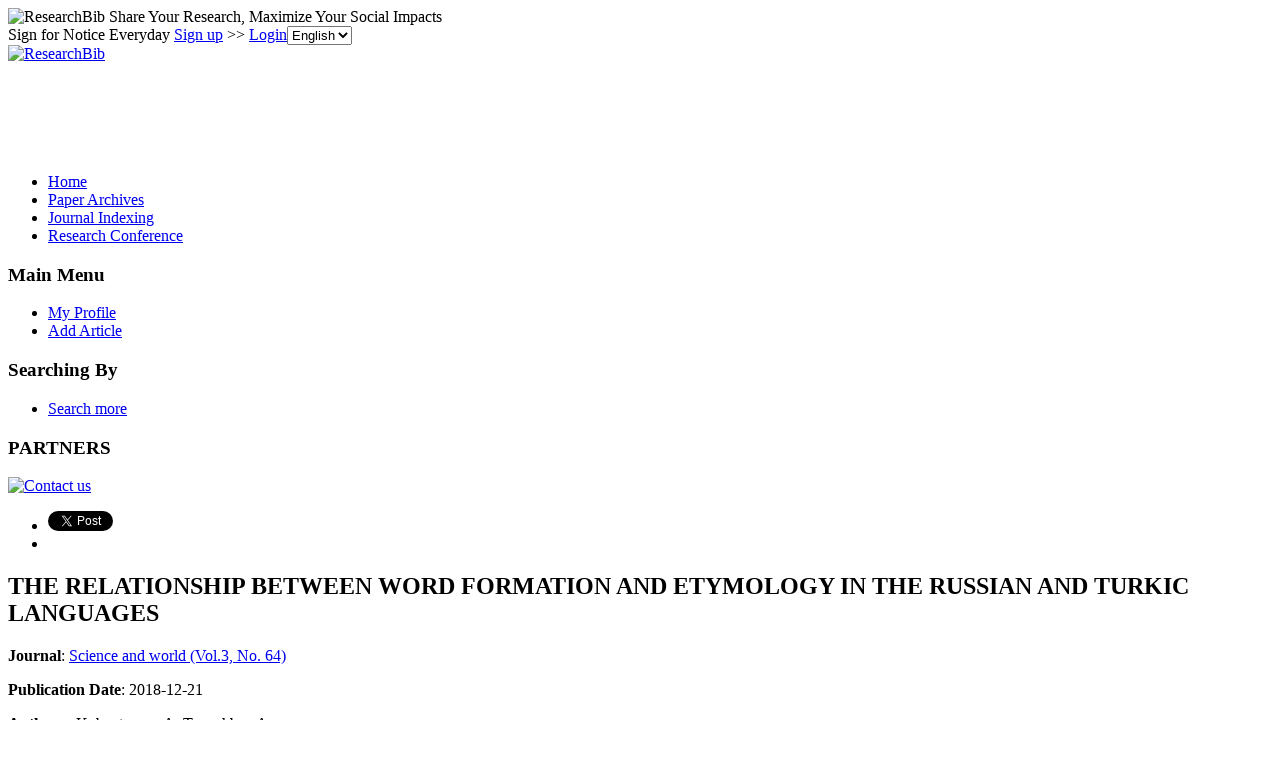

--- FILE ---
content_type: text/html; charset=utf-8
request_url: https://www.google.com/recaptcha/api2/aframe
body_size: 270
content:
<!DOCTYPE HTML><html><head><meta http-equiv="content-type" content="text/html; charset=UTF-8"></head><body><script nonce="ARW5EGupwYKvJSxtrZWVLw">/** Anti-fraud and anti-abuse applications only. See google.com/recaptcha */ try{var clients={'sodar':'https://pagead2.googlesyndication.com/pagead/sodar?'};window.addEventListener("message",function(a){try{if(a.source===window.parent){var b=JSON.parse(a.data);var c=clients[b['id']];if(c){var d=document.createElement('img');d.src=c+b['params']+'&rc='+(localStorage.getItem("rc::a")?sessionStorage.getItem("rc::b"):"");window.document.body.appendChild(d);sessionStorage.setItem("rc::e",parseInt(sessionStorage.getItem("rc::e")||0)+1);localStorage.setItem("rc::h",'1769736507571');}}}catch(b){}});window.parent.postMessage("_grecaptcha_ready", "*");}catch(b){}</script></body></html>

--- FILE ---
content_type: application/x-javascript
request_url: https://recommend.researchbib.com/?category=paper&id=18317&title=THE+RELATIONSHIP+BETWEEN+WORD+FORMATION+AND+ETYMOLOGY+IN+THE+RUSSIAN+AND+TURKIC+LANGUAGES
body_size: 1005
content:
document.write('<ol class="list green"><!--font color="red">You may be interested </font--><li><a href="http://paper.researchbib.com/view/paper/197340">THE RELATIONSHIP BETWEEN WORD FORMATION AND ETYMOLOGY IN THE RUSSIAN AND TURKIC LANGUAGES</a></li><li><a href="http://paper.researchbib.com/view/paper/403235">Adverbial Word Formation in Russian and Tatar Languages: Ethnolinguistic Aspect</a></li><li><a href="http://paper.researchbib.com/view/paper/334270">Motivation of Word Formation in Russian and Arabic Languages and its Role in Achieving Translation Equivalence</a></li><li><a href="http://paper.researchbib.com/view/paper/275809">TRANSPOSITIONAL FEATURES OF THE WORD ALA «POTTY, SPOTTED, PIEBALD» (ABOUT THE COLOR OF ANIMALS); «MOTLEY, MULTI-COLORED; SPOTTED»; «LIGHT» IN THE TURKIC LANGUAGES (BASED ON BASHKIR AND KARACHAY-BALKARIAN LANGUAGES)</a></li><li><a href="http://paper.researchbib.com/view/paper/405067">Lexical and word-formation innovations in the Russian-language Internet communication: Productive word-formation models</a></li></ol>')